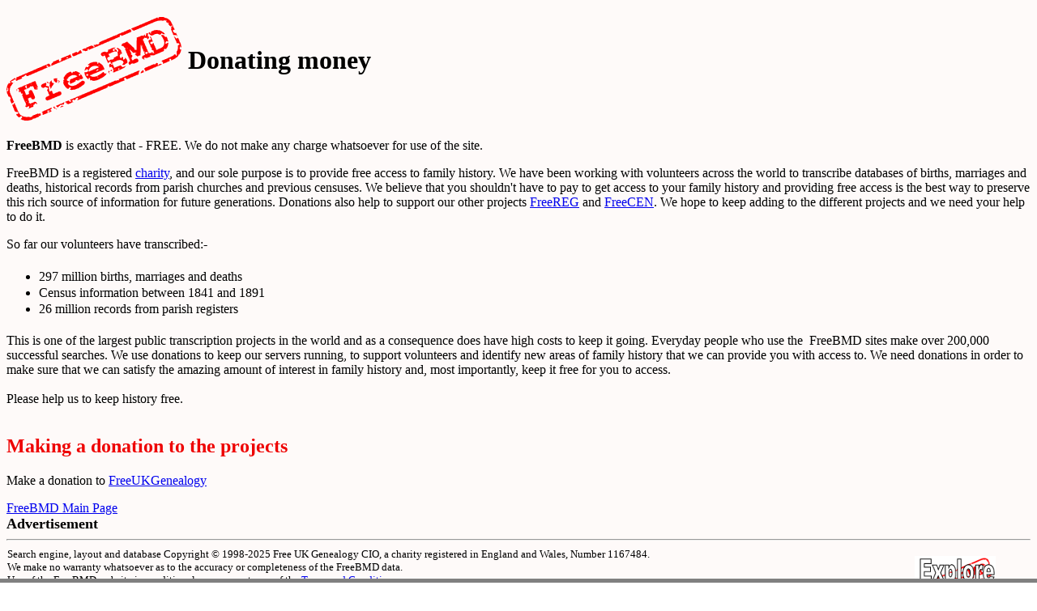

--- FILE ---
content_type: text/html
request_url: https://www.freebmd.org.uk/donations.shtml
body_size: 1937
content:

<!DOCTYPE html PUBLIC "-//W3C//DTD HTML 4.01 Transitional//EN"
   "http://www.w3.org/TR/html4/loose.dtd"> 
<html lang="en-US"> 
<head> 
<title>Donating Money to FreeBMD</title> 
<meta charset="utf-8"/>
<meta http-equiv="Content-Type" content="text/html;charset=iso-8859-1" >
<meta name="viewport" content="width=device-width, initial-scale=1">
<script type="text/javascript">
</script>
<script src="//cdnjs.cloudflare.com/ajax/libs/jquery/3.3.1/jquery.min.js" type="text/javascript"></script>
<script src="https://cdn.fuseplatform.net/publift/tags/2/3126/fuse.js" async  type="text/javascript"></script>
<script src="/js/gtag_script.js?1.3" type="text/javascript"></script>
<style type="text/css">
<!--
.mobile{display:none}
@media screen and (max-width: 550px) {
.desktop {display:none}
.mobile {display:table-row}
}
@media screen and not (max-width: 550px) {
.desktop {display:table-row}
.mobile {display:none}
} -->
</style>

<link type="text/css" rel="stylesheet" href="/style/help.css">
<meta name='pagename' content="Donating money"> 
<meta name='member' content='fennel'> 
</head> 
<body BACKGROUND="/emb3.jpg"> 
 
<h1><a href="/"><img style="border:0" src="/Stamp.gif" height="128" width="216" align="middle" alt="FreeBMD" title="FreeBMD Home Page" class="desktop"><img src="/Stamp-small.gif" height=64 width=108 alt="FreeBMD" class="mobile"></a> 
Donating money</h1>

<p><strong>FreeBMD</strong> is exactly that - FREE. We do not make any charge whatsoever for
use of the site.</p><p>FreeBMD is a registered <a href="trust.html">charity</a>, and our sole purpose is to provide free access to family history. We have been working with volunteers across the world to transcribe databases of births, marriages and deaths, historical records from parish churches and previous censuses. We believe that you shouldn't have to pay to get access to your family history and providing free access is the best way to preserve this rich source of information for future generations. Donations also help to support our other projects <a href="http://www.freereg.org.uk">FreeREG</a> and <a href="http://www.freecen.org.uk">FreeCEN</a>. We hope to keep adding to the different projects and we need your help to do it.<br></p><p> So far our volunteers have transcribed:-<br></p><ul><li>297 million births, marriages and deaths <br></li><li>Census information between 1841 and 1891</li><li>26 million records from parish registers</li></ul>This is one of the largest public transcription projects in the world and as a consequence does have high costs to keep it going. Everyday people who use the&nbsp; FreeBMD sites make over 200,000 successful searches. We use donations to keep our servers running, to support volunteers and
identify new areas of family history that we can provide you with
access to. We need donations in order to make sure that we can satisfy the amazing amount of interest in family history and, most importantly, keep it free for you to access.<br><br>Please help us to keep history free.<p>


<h2>Making a donation to the projects</h2>
Make a donation to <a href="https://www.freeukgenealogy.org.uk/help-us-keep-history-free/">FreeUKGenealogy</a>


<P><p><a href="/">FreeBMD Main Page</a></P><font size="+1"><b>Advertisement</b></font><br>
<div data-fuse="22895564142"></div><HR><table border=0 cellspacing=0 width="100%">
<tr><td valign=top><font size=-1>Search engine, layout and database
Copyright &copy; 1998-2025 Free UK Genealogy CIO, a charity registered in England and Wales, Number 1167484.
<br>We make no warranty whatsoever as to the accuracy or completeness of the FreeBMD data.
<br>Use of the FreeBMD website is conditional upon acceptance of the <a href="/terms.html">Terms and Conditions</a><br><br><style>body {margin-bottom:120px;}</style><br><link type="text/css" rel="stylesheet" href="/style/myheritage.css"><br></font></td>
<td><a href='/cgi/Explore.pl'><img src='/ExploreBackground.png' alt='Explore FreeBMD' style='border:0'></a></td></tr></table><script type="text/javascript" src="/js/cookie_control.js?1.46"></script>

<script defer src="https://static.cloudflareinsights.com/beacon.min.js/vcd15cbe7772f49c399c6a5babf22c1241717689176015" integrity="sha512-ZpsOmlRQV6y907TI0dKBHq9Md29nnaEIPlkf84rnaERnq6zvWvPUqr2ft8M1aS28oN72PdrCzSjY4U6VaAw1EQ==" data-cf-beacon='{"version":"2024.11.0","token":"747b6ef5a5f7467badf31a4d32646f81","r":1,"server_timing":{"name":{"cfCacheStatus":true,"cfEdge":true,"cfExtPri":true,"cfL4":true,"cfOrigin":true,"cfSpeedBrain":true},"location_startswith":null}}' crossorigin="anonymous"></script>
</body> 
</html>


--- FILE ---
content_type: text/css
request_url: https://www.freebmd.org.uk/style/help.css
body_size: -166
content:
/* style sheet for FreeBMD help pages */
h2 {color: #ee0000; margin-top: 1.5em}
h3 {color: #ee0000; margin-bottom: 0.5em; margin-top: 1.5em}
h4 {color: #ee0000; margin-bottom: 0.5em; margin-top: 1em}
h5 {font-size: 14pt }
pre {margin-top: 0.3em; margin-bottom: 0.6em}
ul {margin-top:1.3em; margin-bottom:1.3em; line-height:1.3}
dl {margin-top: 0.3em}
dt {margin-top: 0.3em; font-weight: bold}
p {margin-bottom: 0}



--- FILE ---
content_type: text/css
request_url: https://www.freebmd.org.uk/style/myheritage.css
body_size: -239
content:
/* My Heritage search Results Record widget: Side */
@media screen and (max-width: 1024px) {
    #side_advert_search_results {
        display:none;
    }
}
@media screen and (min-width: 1025px) {
    #side_advert_search_results {
        display:block;
    }
}


--- FILE ---
content_type: text/javascript
request_url: https://www.freebmd.org.uk/js/gtag_script.js?1.3
body_size: -167
content:

function loadGtagSource(url) {
    var script = document.createElement("script");
    script.src = url;
    script.async = true
    document.head.appendChild(script); 
};
loadGtagSource("https://www.googletagmanager.com/gtag/js?id=G-QDS48R9ZC1");
window.dataLayer = window.dataLayer || [];
  function gtag(){dataLayer.push(arguments);}
  gtag('js', new Date());

  gtag('config', 'G-QDS48R9ZC1');


--- FILE ---
content_type: text/javascript
request_url: https://www.freebmd.org.uk/js/cookie_control.js?1.46
body_size: 788
content:
$(document).ready(function() {  
// Get cookie
  window.getCookie = function(name) {
		var nameEQ = name + "=";
		var ca = document.cookie.split(';');
		for(var i=0;i < ca.length;i++) {
			var c = ca[i];
			while (c.charAt(0)==' ') c = c.substring(1,c.length);
			if (c.indexOf(nameEQ) === 0) return c.substring(nameEQ.length,c.length);
		}
		return null;
	};
	
  // Set cookie
  window.setCookie = function(name,value,days) {
		var expires = "";
		if (days) {
			var date = new Date();
			date.setTime(date.getTime()+(days*24*60*60*1000));
			expires = "; expires="+date.toGMTString();
		}
		document.cookie = name+"="+value+expires+"; path=/";
	};


  //donate cta
	///*CTA code changes ends */

  // Delete Cookie
  window.delete_cookie = function(name, path, domain) {
    if (getCookie(name)) { 
	    document.cookie = name + '=' +
      (('/') ? ';path=' + '/' : '') +
      (('.freebmd.org.uk') ? ';domain=' + '.freebmd.org.uk' : '') +
         ';expires=Thu, 01-Jan-1970 00:00:01 GMT';
    };
  }

 /* 
  // Switch Cookie checkbox value
  var toggleCookieCheckbox = function() {
    if (getCookie('userAcceptance') == 1) {
      $('.cookie_check_box').prop('checked', true);
    } else {
      $('.cookie_check_box').prop('checked', false);
    };
  };

  // Switch Adsense checkbox value
  var toggleAdsenseCheckbox = function() {
    if (getCookie('userAdPersonalization') == 1) {
      $('.adsense_check_box').prop('checked', true);
    } else {
      $('.adsense_check_box').prop('checked', false);
    };
  };

  // Create userAcceptance and userAdPersonalization cookie if not exists
  var createUserAcceptance = function() {
    if ((getCookie('userAcceptance') === null) || (getCookie('userAcceptance') == 'unknown') && (getCookie('userAdPersonalization') === null) || (getCookie('userAdPersonalization') == 'unknown') ){
      setCookie('userAcceptance', 'unknown', 365);
      setCookie('userAdPersonalization', 'unknown', 365);
      window['ga-disable-UA-12771400-1'] = true;
      //update_analytics_cookie('deny');
      $('.cookieConsent').slideDown('3000');
    } else {
      $('.cookieConsent').remove();
    };
}

  // Accept Analytics Cookie
  var acceptCookie = function() {
    if ((getCookie('userAcceptance') == 0) || (getCookie('userAcceptance') == 'unknown')) {
      delete_cookie('userAcceptance');
      window['ga-disable-UA-12771400-1'] = false;
      //update_analytics_cookie('accept')
      setCookie('userAcceptance', 1, 365);
      location.reload();
    };
  }
  
  // Accept Personalized Adverts
  var acceptPersonalizedAds = function() {
    if ((getCookie('userAdPersonalization') == 0) || (getCookie('userAdPersonalization') == 'unknown')) {
      delete_cookie('userAdPersonalization');
      setCookie('userAdPersonalization', 1, 365);
      location.reload();
    };
  }

  // Deny Personalized Adverts
  var denyPersonalizedAds = function() {
    if (getCookie('userAdPersonalization') == 1) {
      delete_cookie('userAdPersonalization');
      setCookie('userAdPersonalization', 0, 365);
      location.reload();
    } else {
      setCookie('userAdPersonalization', 0, 365);
    };
  }


  // Deny Analytics Cookies
  var denyCookie = function() {
    if (getCookie('userAcceptance') == 1) {
      delete_cookie('userAcceptance');
      window['ga-disable-UA-12771400-1'] = true;
      //update_analytics_cookie('deny')
      setCookie('userAcceptance', 0, 365);
      location.reload();
    } else {
      setCookie('userAcceptance', 0, 365);
    };
  }

  // Close the CookieConsent div if user accepts the policy
  createUserAcceptance();
  toggleCookieCheckbox();
  toggleAdsenseCheckbox();
//Default Deny analytics cookies
 if ((getCookie('userAcceptance') === null) || (getCookie('userAcceptance') == 'unknown')) {
     setCookie('userAcceptance', 'unknown', 365 );
     window['ga-disable-UA-12771400-1'] = true;
     //update_analytics_cookie('deny');
   };
// Accept Analytic Cookie
  if (getCookie('userAcceptance') == 1) {
     window['ga-disable-UA-12771400-1'] = false;
     //update_analytics_cookie('accept');
   };
//Deny analytics cookies
  if (getCookie('userAcceptance') == 0) {
     window['ga-disable-UA-12771400-1'] = true;
     //update_analytics_cookie('deny');
   };
  $('.cookie_check_box').change(function() {
	if($(this).is(":checked")) {
      acceptCookie();
    } else {
      denyCookie();
    };
  });

  $('.adsense_check_box').change(function() {
	if($(this).is(":checked")) {
      acceptPersonalizedAds();
    } else {
      denyPersonalizedAds();
    };
  });

  $('.accept_cookies').click(function() {
    acceptCookie();
	  acceptPersonalizedAds();
  });

  $('#cookie_policy').click(function() {
    setCookie('userAcceptance', 0, 365);
    setCookie('userAdPersonalization', 0, 365);
    $('.cookieConsent').remove();
  });
  */
});

